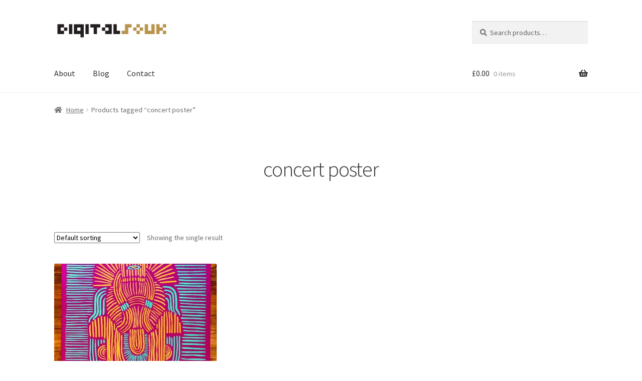

--- FILE ---
content_type: text/css
request_url: https://digitalso.uk/wp-content/themes/storefront-child/style.css?ver=1.0
body_size: -88
content:
/* 
Theme Name: Storefront Child
Version: 1.0 
Description: Child theme for Storefront. 
Author: GBW
Author URI: https://digitalso.uk
Template: storefront

/* --------------- Theme customization starts here ----------------- */
/* GBW 201104 to remove Woocommerce and Privacy footer */
.site-info {
 
    display: none;
 
}